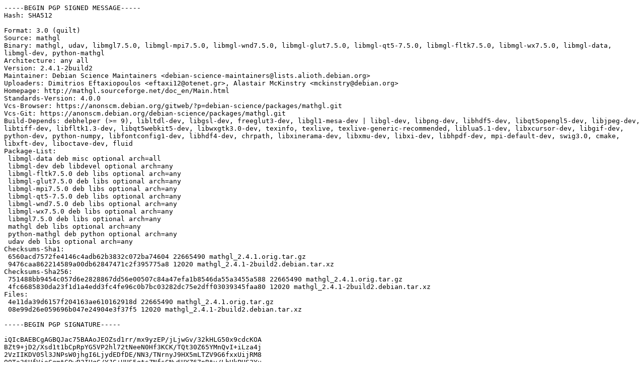

--- FILE ---
content_type: text/prs.lines.tag
request_url: http://archive.ubuntu.com/ubuntu/pool/universe/m/mathgl/mathgl_2.4.1-2build2.dsc
body_size: 3104
content:
-----BEGIN PGP SIGNED MESSAGE-----
Hash: SHA512

Format: 3.0 (quilt)
Source: mathgl
Binary: mathgl, udav, libmgl7.5.0, libmgl-mpi7.5.0, libmgl-wnd7.5.0, libmgl-glut7.5.0, libmgl-qt5-7.5.0, libmgl-fltk7.5.0, libmgl-wx7.5.0, libmgl-data, libmgl-dev, python-mathgl
Architecture: any all
Version: 2.4.1-2build2
Maintainer: Debian Science Maintainers <debian-science-maintainers@lists.alioth.debian.org>
Uploaders: Dimitrios Eftaxiopoulos <eftaxi12@otenet.gr>, Alastair McKinstry <mckinstry@debian.org>
Homepage: http://mathgl.sourceforge.net/doc_en/Main.html
Standards-Version: 4.0.0
Vcs-Browser: https://anonscm.debian.org/gitweb/?p=debian-science/packages/mathgl.git
Vcs-Git: https://anonscm.debian.org/debian-science/packages/mathgl.git
Build-Depends: debhelper (>= 9), libltdl-dev, libgsl-dev, freeglut3-dev, libgl1-mesa-dev | libgl-dev, libpng-dev, libhdf5-dev, libqt5opengl5-dev, libjpeg-dev, libtiff-dev, libfltk1.3-dev, libqt5webkit5-dev, libwxgtk3.0-dev, texinfo, texlive, texlive-generic-recommended, liblua5.1-dev, libxcursor-dev, libgif-dev, python-dev, python-numpy, libfontconfig1-dev, libhdf4-dev, chrpath, libxinerama-dev, libxmu-dev, libxi-dev, libhpdf-dev, mpi-default-dev, swig3.0, cmake, libxft-dev, liboctave-dev, fluid
Package-List:
 libmgl-data deb misc optional arch=all
 libmgl-dev deb libdevel optional arch=any
 libmgl-fltk7.5.0 deb libs optional arch=any
 libmgl-glut7.5.0 deb libs optional arch=any
 libmgl-mpi7.5.0 deb libs optional arch=any
 libmgl-qt5-7.5.0 deb libs optional arch=any
 libmgl-wnd7.5.0 deb libs optional arch=any
 libmgl-wx7.5.0 deb libs optional arch=any
 libmgl7.5.0 deb libs optional arch=any
 mathgl deb libs optional arch=any
 python-mathgl deb python optional arch=any
 udav deb libs optional arch=any
Checksums-Sha1:
 6560acd7572fe4146c4adb62b3832c072ba74604 22665490 mathgl_2.4.1.orig.tar.gz
 9476caa862214589a00db62847471c2f395775a8 12020 mathgl_2.4.1-2build2.debian.tar.xz
Checksums-Sha256:
 751488bb9454c057d6e2828867dd56e00507c84a47efa1b8546da55a3455a588 22665490 mathgl_2.4.1.orig.tar.gz
 4fc6685830da23f1d1a4edd3fc4fe96c0b7bc03282dc75e2dff03039345faa80 12020 mathgl_2.4.1-2build2.debian.tar.xz
Files:
 4e11da39d6157f204163ae610162918d 22665490 mathgl_2.4.1.orig.tar.gz
 08e99d26e059696b047e24904e3f37f5 12020 mathgl_2.4.1-2build2.debian.tar.xz

-----BEGIN PGP SIGNATURE-----

iQIcBAEBCgAGBQJac75BAAoJEOZsd1rr/mx9yzEP/jLjwGv/32kHLG50x9cdcKOA
BZt9+jD2/Xsd1t1bCpRpYG5VP2hl72tNeeN0Hf3KCK/TQt30Z65YMnQvI+iLza4j
2VzIIKDV05l3JNPsW0jhgI6LjydEDfDE/NN3/TNrnyJ9HX5mLTZV9G6fxxUijRM8
OOTo36HfVjoCgmtC9wB2IHqC/YJG+UUS5gtsZNfsCNw6UYZ67nRtv/LbHkPHS2Yu
Mcr8kRCQPD4tzPsIHYZyuddVX1dGi/k/4fsOZu3Y4c+C+oKIrGBDb+8fLbmt+6iT
YG+i+IsQMovfRCTi7KJePvppwW4MFJXd07KU2AiNFkYKbwIiYlW/HnVqCMk1KmfU
dIni4cL/i7LfDq3hkhnzWxm7E03lY2IMUhq99dyB+pgrWwcAY68so46xR05wRYM3
NePIVuTOsQlwkjDyXA1hJLzDnwrJpwbOqQlWrx4Fp4stBb2LoDd2lTDxr9fq4vMb
++uU9U0B5YkO6axaRnLhWrPw6bdorbQh2clnK01HLo0mdEHcgw6etLsOEX34lUBG
kXWxk0/SwyqX11wkZA2JKRipMYMhpKV46rGaZ80hy4Qrx/lbDBiaAJCNZxPVFip0
TvbwfFL04R2yvRFtRy0bVZop0wimcNRCBwEYPrkbNCjAlK2l6tFTitaOi+lDmZAs
JCrYuSaQmiPZyftl4urT
=pdRh
-----END PGP SIGNATURE-----
